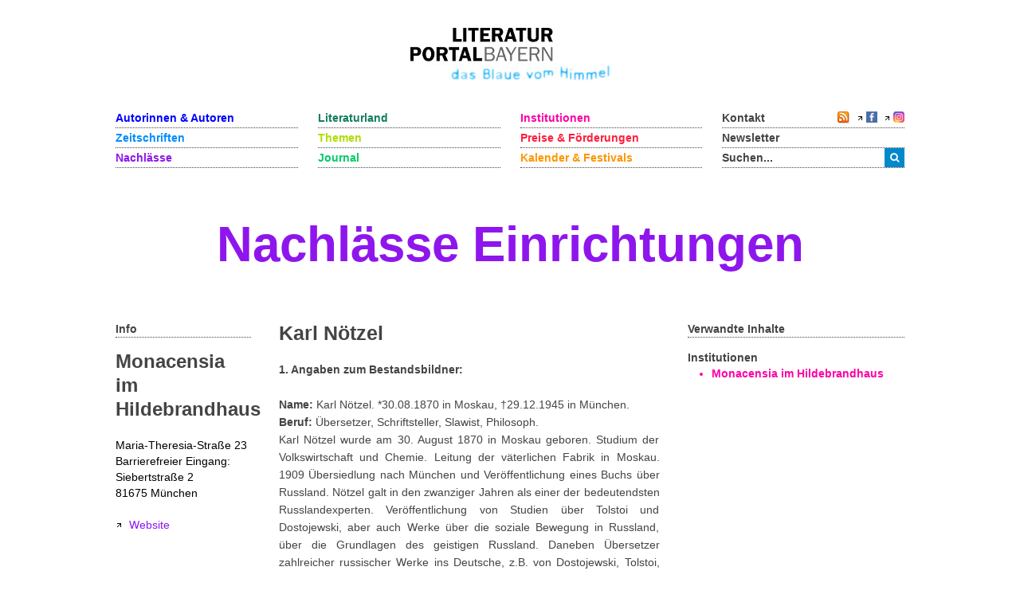

--- FILE ---
content_type: text/html; charset=utf-8
request_url: https://www.literaturportal-bayern.de/nachlaesse?task=lpbestate.default&type=one-institution&id=198
body_size: 6591
content:
<!DOCTYPE HTML>
<html lang="de-de" dir="ltr"  data-config='{"twitter":0,"plusone":0,"facebook":0,"style":"lpb"}'>

<head>
	<!--<script src='/media/jui/js/jquery.js'></script>
	<script src='/media/jui/js/jquery-noconflict.js'></script>
	<script src='/media/jui/js/jquery-migrate.min.js'></script>
		<link rel="stylesheet" href='fancybox/source/jquery.fancybox.css'>
	<link rel="stylesheet" href='templates/yoo_master2/styles/lpb/css/moretext.css'>
	<script src='/fancybox/source/jquery.fancybox.pack.js'></script>
	<script src='/templates/yoo_master2/styles/lpb/js/moretext.js'></script>
	<script src='/templates/yoo_master2/warp/vendor/uikit/js/components/accordion.js'></script>
	<script src='/templates/yoo_master2/warp/vendor/uikit/js/components/slideset.js'></script>-->

	<meta http-equiv="X-UA-Compatible" content="IE=edge">
<meta name="viewport" content="width=device-width, initial-scale=1">
<meta charset="utf-8">
	<meta name="description" content=" 1. Angaben zum Bestandsbildner:Name: Karl Nötzel. *30.08.1870 in Moskau, †29.12.1945 in München.Beruf: Übersetzer, Schriftsteller, Slawist, Philosoph.Karl Nötzel wurde am 30. August 1870 in Moskau geboren. Studium der Volkswirtschaft und Chemie. Leitung der väterlichen Fabrik in Moskau. 1909...">
	<title>Karl Nötzel</title>
	<link href="/nachlaesse?format=feed&type=rss" rel="alternate" type="application/rss+xml" title="RSS 2.0">
	<link href="/nachlaesse?format=feed&type=atom" rel="alternate" type="application/atom+xml" title="Atom 1.0">
	<link href="https://www.literaturportal-bayern.de/suche?format=opensearch" rel="search" title="OpenSearch Literaturportal Bayern" type="application/opensearchdescription+xml">
	<link href="/templates/yoo_master2/favicon.ico" rel="icon" type="image/vnd.microsoft.icon">
<link href="/components/com_jcomment/tpl/lpb/style.css?56ee5e" rel="stylesheet">
	<link href="/fancybox/source/jquery.fancybox.css" rel="stylesheet">
	<link href="/templates/yoo_master2/styles/lpb/css/moretext.css" rel="stylesheet">
	<link href="/media/com_finder/css/finder.min.css?56ee5e" rel="stylesheet">
	<style> #sitename h1 {color: #8e16ed; line-height: 55px; } </style>
<script type="application/json" class="joomla-script-options new">{"system.paths":{"root":"","rootFull":"https:\/\/www.literaturportal-bayern.de\/","base":"","baseFull":"https:\/\/www.literaturportal-bayern.de\/"},"csrf.token":"18c445071879af704d139df023202d60"}</script>
	<script src="/media/system/js/core.min.js?a3d8f8"></script>
	<script src="/media/vendor/jquery/js/jquery.min.js?3.7.1"></script>
	<script src="/components/com_jcomment/js/main.js?56ee5e" defer></script>
	<script src="/components/com_jcomment/js/rating.js?56ee5e" defer></script>
	<script src="/components/com_jcomment/js/ajax.js?56ee5e" defer></script>
	<script src="/media/legacy/js/jquery-noconflict.min.js?504da4"></script>
	<script src="/media/vendor/bootstrap/js/alert.min.js?5.3.8" type="module"></script>
	<script src="/media/vendor/bootstrap/js/button.min.js?5.3.8" type="module"></script>
	<script src="/media/vendor/bootstrap/js/carousel.min.js?5.3.8" type="module"></script>
	<script src="/media/vendor/bootstrap/js/collapse.min.js?5.3.8" type="module"></script>
	<script src="/media/vendor/bootstrap/js/dropdown.min.js?5.3.8" type="module"></script>
	<script src="/media/vendor/bootstrap/js/modal.min.js?5.3.8" type="module"></script>
	<script src="/media/vendor/bootstrap/js/offcanvas.min.js?5.3.8" type="module"></script>
	<script src="/media/vendor/bootstrap/js/popover.min.js?5.3.8" type="module"></script>
	<script src="/media/vendor/bootstrap/js/scrollspy.min.js?5.3.8" type="module"></script>
	<script src="/media/vendor/bootstrap/js/tab.min.js?5.3.8" type="module"></script>
	<script src="/media/vendor/bootstrap/js/toast.min.js?5.3.8" type="module"></script>
	<script src="/media/mod_menu/js/menu.min.js?56ee5e" type="module"></script>
	<script src="/fancybox/source/jquery.fancybox.pack.js"></script>
	<script src="/templates/yoo_master2/styles/lpb/js/moretext.js"></script>
	<script>var jcommentRatingRequired = 2;</script>
	<script>window.addEventListener('DOMContentLoaded', function(event){window.jcomment=new JComment(198,'com_lpbestates','/component/jcomment');jcomment.setList('comments-list');});</script>
	<script>window.addEventListener('DOMContentLoaded', function(event) {jcomment.setAntiCache(0,1,0);});</script>
	<script>
jQuery(document).ready(function() {
	jQuery(".lpb-sitename .uk-visible-small").html("Karl Nötzel");
});
</script>
	<script>
jQuery(document).ready(function() {
	var value, searchword = jQuery('#mod-finder-searchword123');

		value = searchword.val();

		searchword.on('focus', function ()
		{
			var el = jQuery(this);

			if (el.val() === 'Suche &hellip;')
			{
				el.val('');
			}
		});

		searchword.on('blur', function ()
		{
			var el = jQuery(this);

			if (!el.val())
			{
				el.val(value);
			}
		});

		jQuery('#mod-finder-searchform123').on('submit', function (e)
		{
			e.stopPropagation();
			var advanced = jQuery('#mod-finder-advanced123');

			if (advanced.length)
			{
				advanced.find('select').each(function (index, el)
				{
					var el = jQuery(el);

					if (!el.val())
					{
						el.attr('disabled', 'disabled');
					}
				});
			}
		});
	var suggest = jQuery('#mod-finder-searchword123').autocomplete({
		serviceUrl: '/component/finder/?task=suggestions.suggest&amp;format=json&amp;tmpl=component&amp;Itemid=170',
		paramName: 'q',
		minChars: 1,
		maxHeight: 400,
		width: 300,
		zIndex: 9999,
		deferRequestBy: 500
	});});</script>
	<script>
jQuery(document).ready(function() {
	var value, searchword = jQuery('#mod-finder-searchword152');

		value = searchword.val();

		searchword.on('focus', function ()
		{
			var el = jQuery(this);

			if (el.val() === 'Suche &hellip;')
			{
				el.val('');
			}
		});

		searchword.on('blur', function ()
		{
			var el = jQuery(this);

			if (!el.val())
			{
				el.val(value);
			}
		});

		jQuery('#mod-finder-searchform152').on('submit', function (e)
		{
			e.stopPropagation();
			var advanced = jQuery('#mod-finder-advanced152');

			if (advanced.length)
			{
				advanced.find('select').each(function (index, el)
				{
					var el = jQuery(el);

					if (!el.val())
					{
						el.attr('disabled', 'disabled');
					}
				});
			}
		});
	var suggest = jQuery('#mod-finder-searchword152').autocomplete({
		serviceUrl: '/component/finder/?task=suggestions.suggest&amp;format=json&amp;tmpl=component&amp;Itemid=170',
		paramName: 'q',
		minChars: 1,
		maxHeight: 400,
		width: 300,
		zIndex: 9999,
		deferRequestBy: 500
	});});</script>
	<meta property="og:title" content="Karl Nötzel">
	<meta property="og:description" content="1. Angaben zum Bestandsbildner:Name: Karl Nötzel. *30.08.1870 in Moskau, †29.12.1945 in München.Beruf: Übersetzer, Schriftsteller, Slawist, Philosoph.Karl Nötzel wurde am 30. August 1870 in Moskau geboren. Studium der Volkswirtschaft und Chemie. Leitung der väterlichen Fabrik in Moskau. 1909...">
	<meta property="og:image" content="https://www.literaturportal-bayern.de/images/lpbblogs/instblog/2017/gross/erff_monacencia_01_.jpg">
	<meta property="og:url" content="https://www.literaturportal-bayern.de/nachlaesse?task=lpbestate.default&type=one-institution&id=198">
	<meta property="og:type" content="article">
	<script src="/media/jui/js/jquery.autocomplete.min.js"></script>

<link rel="apple-touch-icon-precomposed" href="/templates/yoo_master2/apple_touch_icon.png">
<link rel="stylesheet" href="/templates/yoo_master2/styles/lpb/css/bootstrap.css">
<link rel="stylesheet" href="/templates/yoo_master2/styles/lpb/css/theme.css">
<link rel="stylesheet" href="/templates/yoo_master2/styles/lpb/css/custom.css">
<script src="/templates/yoo_master2/warp/vendor/uikit/js/uikit.js"></script>
<script src="/templates/yoo_master2/warp/vendor/uikit/js/components/autocomplete.js"></script>
<script src="/templates/yoo_master2/warp/vendor/uikit/js/components/search.js"></script>
<script src="/templates/yoo_master2/warp/vendor/uikit/js/components/tooltip.js"></script>
<script src="/templates/yoo_master2/warp/js/social.js"></script>
<script src="/templates/yoo_master2/js/theme.js"></script>
		<script src='/templates/yoo_master2/warp/vendor/uikit/js/components/accordion.js'></script>
	<script src='/templates/yoo_master2/warp/vendor/uikit/js/components/slideset.js'></script>
</head>

<body class="tm-noblog">
	<div class="uk-container uk-container-center">
		
				<div class="tm-headerbar uk-clearfix uk-hidden-small uk-text-center">

						<a class="tm-logo" href="https://www.literaturportal-bayern.de">
	<img src="/images/literaturportal_logo_claim_scaled.jpg" alt="Literaturportal Bayern" /></a>
			
			
		</div>
		
				<nav class="tm-navbar uk-navbar">

			<div class="uk-flex uk-flex-space-between uk-grid-width-medium-1-4">

						<ul id="nav1" class="uk-navbar-nav uk-hidden-small">
<li><a href="/autorinnen-autoren" class="blau_autor">Autorinnen &amp; Autoren</a></li><li><a href="/werke" class="blau_virtbiblio">Zeitschriften</a></li><li class="uk-active"><a href="/nachlaesse?view=lpbestate" class="blau_nachlass" aria-current="page">Nachlässe</a></li></ul>
<ul id="nav2" class="uk-navbar-nav uk-hidden-small">
<li><a href="/orte?view=lpbplace" class="gruen_orte">Literaturland</a></li><li><a href="/themen-startseite" class="gruen_thema">Themen</a></li><li><a href="/journal?view=lpbblog&amp;category=202" class="gruen_lesen">Journal</a></li></ul>
<ul id="nav3" class="uk-navbar-nav uk-hidden-small">
<li><a href="/institutionen-startseite" class="lila_einrichtungen">Institutionen</a></li><li><a href="/preise-foerderungen" class="lila_foerderung">Preise &amp; Förderungen</a></li><li><a href="/literaturkalender" class="lila_kalender">Kalender &amp; Festivals</a></li></ul>			
			<ul id="nav4" class="uk-navbar-nav uk-hidden-small">
				<li class="uk-flex uk-flex-space-between">
					<a href="/kontakt">Kontakt</a>
					<span class="uk-margin-left uk-flex uk-flex-wrap uk-flex-right">
						
						<span style="position: relative; right: 0;">
												<a href="/nachlaesse?format=feed&amp;type=rss">
							<img alt="feed-image" class="feed-lpb" src="/media/system/images/livemarks.png" />
						</a>
												</span>

						<!-- Facebook-Icon für LPB -->
						<span style="white-space: nowrap;">
							&nbsp;
							<img width="8" height="10" src="/images/icons/externer_link_lpb.gif" alt="" />
							<a href="https://www.facebook.com/LiteraturBayern" target="_blank" style="padding-left:0px">
								<img id="facebook-share" src="/images/facebook-icon.png" width="14" height="14" alt="auf Facebook mitteilen" />
							</a>
						</span>
							
						<!-- Instagram-Icon für LPB -->
						<span style="white-space: nowrap;">
							&nbsp;
							<img width="8" height="10" src="/images/icons/externer_link_lpb.gif" alt="" />
							<a href="https://www.instagram.com/literaturportalbayern/" target="_blank" style="padding-left:0px">
								<img id="instagram-share" src="/images/instagram-icon.png" width="14" height="14" alt="auf Instagram mitteilen" />
							</a>
						</span>
					</span>
				</li>
				<li>
					<a href="/newsletter">Newsletter</a>
				</li> 			    
				<li>
										<div class="uk-hidden-small">

<form id="search-123-696cbdd293c59" class="uk-search" action="/suche" method="get">
	<button class="uk-button uk-button-primary uk-float-left"><i class="uk-icon-search"></i></button>
	<input id="mod-finder-searchword123" class="uk-search-field search-query" type="text" name="q" placeholder="suchen..." autocomplete="off">
	</form>
</div>
									</li>
			</ul>
			</div>

						<a href="#offcanvas" class="uk-navbar-toggle uk-visible-small uk-float-right" data-uk-offcanvas></a>
			
						<div class="uk-navbar-content uk-navbar-left uk-visible-small"><a class="tm-logo-small" href="https://www.literaturportal-bayern.de">
	<img src="/images/literaturportal_logo_claim_scaled.jpg" alt="Literaturportal Bayern" width="125" /></a></div>
			
		</nav>
		
				<section id="tm-top-a" class="tm-top-a uk-grid" data-uk-grid-match="{target:'> div > .uk-panel'}" data-uk-grid-margin>
<div class="uk-width-1-1"><div class="uk-panel"><div class="lpb-sitename">
    
        <a href="/nachlaesse?task=letters.default&type=institution" class="heading_estates lpb-color-estates">
        <span class="uk-hidden-small">Karl Nötzel</span>
        <span class="uk-visible-small">Karl Nötzel</span>
    </a>
    <script>
        jQuery(".heading_estates .uk-hidden-small").html("Nachlässe Einrichtungen");
    </script>
    </div></div></div>
</section>
		
		
				<div id="tm-middle" class="tm-middle uk-grid" data-uk-grid-match data-uk-grid-margin>

						<div class="tm-main uk-width-medium-1-1">

				
								<main id="tm-content" class="tm-content">

					
					<div id="system-message-container">
</div>

<div id="col3" role="main" class="uk-hidden-small">
	<div class="uk-grid" data-uk-grid-margin>
		<div class="uk-width-medium-1-5 lpb-sidebar">
            <strong class="lpb-headline-sidebar">                
                Info
            </strong> 
            <h3 class="uk-margin-top-remove">
                Monacensia im Hildebrandhaus            </h3>
            
                

                                    <div class="mf" style="color:#000">
                        Maria-Theresia-Straße 23
Barrierefreier Eingang: Siebertstraße 2                    </div>
                
                                    <div class="mf" style="color:#000">
                        81675 München                    </div><br />
                
                
                
                
                
                                    <div class="mf_estate">
                        <img width="8" height="10" border="0" alt="" class="extern_link" src="/images/icons/externer_link_lpb.gif" />
                        <a class="lpb-color-estates" href="http://www.muenchner-stadtbibliothek.de/monacensia" target="_blank">
                            Website                        </a>
                    </div>
                
                
                    </div>

        <div class="uk-width-medium-1-2">
            <h3 class="lpb-headline-main">
                Karl Nötzel            </h3>   

            <p style="text-align: justify;"><strong>1. Angaben zum Bestandsbildner:</strong><br /><br /><strong>Name:</strong> Karl Nötzel. *30.08.1870 in Moskau, †29.12.1945 in München.<br /><strong>Beruf:</strong> Übersetzer, Schriftsteller, Slawist, Philosoph.<br />Karl Nötzel wurde am 30. August 1870 in Moskau geboren. Studium der Volkswirtschaft und Chemie. Leitung der väterlichen Fabrik in Moskau. 1909 Übersiedlung nach München und Veröffentlichung eines Buchs über Russland. Nötzel galt in den zwanziger Jahren als einer der bedeutendsten Russlandexperten. Veröffentlichung von Studien über Tolstoi und Dostojewski, aber auch Werke über die soziale Bewegung in Russland, über die Grundlagen des geistigen Russland. Daneben Übersetzer zahlreicher russischer Werke ins Deutsche, z.B. von Dostojewski, Tolstoi, Gogol. Für sein Monumentalwerk <em>Das versunkene Russland</em> fand sich kein Verleger. Er starb am 29. Dezember 1945 in München.<br /><br /><strong>2. Bestandsumfang:</strong><br /><br />[leer]<br /><br /><strong>3. Erschließungsstand:</strong><br /><br />Der Bestand wurde bisher nicht erschlossen.<br /><br /><strong>3.1. Katalogisierung:</strong><br /><br />Der Bestand wurde bisher nicht verzeichnet.<br /><br /><strong>4. Bestand:</strong><br /><br /><strong>4.1. Werk:</strong><br /><br />[leer]<br /><br /><strong>4.2 Korrespondenzen:</strong><br /><br />[leer]<br /><br /><strong>4.3. Lebensdokumente:</strong><br /><br />[leer]<br /><br /><strong>4.4. Sammlungen:</strong><br /><br />[leer]<br /><br /><strong>5. Zugang:</strong><br /><br />Eine Benutzung ist für wissenschaftliche Zwecke gestattet.<br /><br /><strong>6. Veröffentlichungen zum Nachlass:</strong><br /><br />[leer]<br /><br /><strong>7. Vermerk zur Erwerbung:</strong><br /><br />[leer]<br /><br /><strong>8. Bemerkungen:</strong><br /><br />[leer]</p>            <div class="uk-margin-large-bottom lpb-main-additional-content">
                            <b> Externe Links: </b>
                <p><a href="https://ssl.muenchen.de/aDISWeb/app?service=direct/0/Home/$DirectLink&amp;sp=SOPAC" target="_blank" rel="alternate"><img class="extern_link" src="/images/icons/externer_link_lpb.gif" alt="" width="8" height="10" border="0" />OPAC Stadtbibliothek München</a></p>            </div>
        </div>

        <div class="uk-width-medium-3-10 lpb-sidebar">

                    <strong class="lpb-headline-sidebar">
                Verwandte Inhalte
            </strong>

                <div class="subcl">
        <!-- Verknüpfung mit Autoren -->
        
        
        <!-- Verknüpfung mit Institutionen -->
                        <div class="more-less mb_20">
                    <div class="more-block">
                        <div class="highlight_institution" id="wenige_inst">
                            <b>Institutionen</b>
                            <ul class="inst_li lpb-color-institutions">
                                                                    <li>
                                        <a class="uk-text-bold lpb-color-institutions" href="/institutionenlexikon?task=lpbinstitution.default&gkd=4377268-7">
                                            Monacensia im Hildebrandhaus                                        </a>
                                    </li>
                                                            </ul>
                            
                        </div>
                        <div class="highlight_institution" id="mehr_inst">
                            <b>Institutionen</b>
                            <ul class="inst_li lpb-color-institutions">
                                                                    <li>
                                        <a class="uk-text-bold lpb-color-institutions" href="/institutionenlexikon?task=lpbinstitution.default&gkd=4377268-7">
                                            Monacensia im Hildebrandhaus                                        </a>
                                    </li>
                                                            </ul>


                        </div>

                    </div>
                                    </div>

                    
        <!-- Verknüpfung mit Reihen & Festivals -->
        
        <!-- Verknüpfung mit Preise & Förderungen -->
        
        <!-- Verknüpfung mit Zeitschriften -->
        
        <!-- Verknüpfung mit Nachlässe -->
            <div class="highlight_nachlass mb_20">
                            </ul>
        </div>

        <!-- Verknüpfung mit Themen -->
        
        <!-- Verknüpfung mit Städteporträts -->

        
        <!--  Verknüpfung mit literarischen Orten -->

        
        <!-- Verknüpfung mit literarischen Wegen -->
        
        <!-- Verknüpfung mit Blogartikeln / Journal -->
        
        <!-- Verknüpfung mit Kalender -->
        
        <!-- Verknüpfung mit Figuren -->
        
            </div>
        </div>
    </div>
</div>
<div class="uk-visible-small">
    <div class="uk-margin uk-text-center">
            </div>
    <strong class="lpb-headline-sidebar lpb-color-estates">                
		Nachlass liegt in:
	</strong>
	<div class="lpb-padding-mobile">
                
            

                            <div class="mf" style="color:#000">
                    Maria-Theresia-Straße 23
Barrierefreier Eingang: Siebertstraße 2                </div>
            
                            <div class="mf" style="color:#000">
                    81675 München                </div><br />
            
            
                        
            
            
                            <div class="mf_estate">
                    <img width="8" height="10" border="0" alt="" class="extern_link" src="/images/icons/externer_link_lpb.gif" />
                    <a class="lpb-color-estates" href="http://www.muenchner-stadtbibliothek.de/monacensia" target="_blank">
                        Website                    </a>
                </div>
            
            
            </div>
    <div class="uk-accordion uk-margin-top lpb-accordion-mobile" data-uk-accordion>
        <div class="uk-accordion-title uk-text-bold uk-position-relative lpb-color-estates">
			Beschreibung
		</div>
        <div class="uk-accordion-content">
            <h3 class="lpb-headline-main">
                Karl Nötzel            </h3>   

            <p style="text-align: justify;"><strong>1. Angaben zum Bestandsbildner:</strong><br /><br /><strong>Name:</strong> Karl Nötzel. *30.08.1870 in Moskau, †29.12.1945 in München.<br /><strong>Beruf:</strong> Übersetzer, Schriftsteller, Slawist, Philosoph.<br />Karl Nötzel wurde am 30. August 1870 in Moskau geboren. Studium der Volkswirtschaft und Chemie. Leitung der väterlichen Fabrik in Moskau. 1909 Übersiedlung nach München und Veröffentlichung eines Buchs über Russland. Nötzel galt in den zwanziger Jahren als einer der bedeutendsten Russlandexperten. Veröffentlichung von Studien über Tolstoi und Dostojewski, aber auch Werke über die soziale Bewegung in Russland, über die Grundlagen des geistigen Russland. Daneben Übersetzer zahlreicher russischer Werke ins Deutsche, z.B. von Dostojewski, Tolstoi, Gogol. Für sein Monumentalwerk <em>Das versunkene Russland</em> fand sich kein Verleger. Er starb am 29. Dezember 1945 in München.<br /><br /><strong>2. Bestandsumfang:</strong><br /><br />[leer]<br /><br /><strong>3. Erschließungsstand:</strong><br /><br />Der Bestand wurde bisher nicht erschlossen.<br /><br /><strong>3.1. Katalogisierung:</strong><br /><br />Der Bestand wurde bisher nicht verzeichnet.<br /><br /><strong>4. Bestand:</strong><br /><br /><strong>4.1. Werk:</strong><br /><br />[leer]<br /><br /><strong>4.2 Korrespondenzen:</strong><br /><br />[leer]<br /><br /><strong>4.3. Lebensdokumente:</strong><br /><br />[leer]<br /><br /><strong>4.4. Sammlungen:</strong><br /><br />[leer]<br /><br /><strong>5. Zugang:</strong><br /><br />Eine Benutzung ist für wissenschaftliche Zwecke gestattet.<br /><br /><strong>6. Veröffentlichungen zum Nachlass:</strong><br /><br />[leer]<br /><br /><strong>7. Vermerk zur Erwerbung:</strong><br /><br />[leer]<br /><br /><strong>8. Bemerkungen:</strong><br /><br />[leer]</p>        </div>
        <div class="uk-accordion-title uk-text-bold uk-position-relative lpb-color-estates">
			Verwandte Inhalte
		</div>
		<div class="uk-accordion-content lpb-sidebar">
        
                <div class="subcl">
        <!-- Verknüpfung mit Autoren -->
        
        
        <!-- Verknüpfung mit Institutionen -->
                        <div class="more-less mb_20">
                    <div class="more-block">
                        <div class="highlight_institution" id="wenige_inst">
                            <b>Institutionen</b>
                            <ul class="inst_li lpb-color-institutions">
                                                                    <li>
                                        <a class="uk-text-bold lpb-color-institutions" href="/institutionenlexikon?task=lpbinstitution.default&gkd=4377268-7">
                                            Monacensia im Hildebrandhaus                                        </a>
                                    </li>
                                                            </ul>
                            
                        </div>
                        <div class="highlight_institution" id="mehr_inst">
                            <b>Institutionen</b>
                            <ul class="inst_li lpb-color-institutions">
                                                                    <li>
                                        <a class="uk-text-bold lpb-color-institutions" href="/institutionenlexikon?task=lpbinstitution.default&gkd=4377268-7">
                                            Monacensia im Hildebrandhaus                                        </a>
                                    </li>
                                                            </ul>


                        </div>

                    </div>
                                    </div>

                    
        <!-- Verknüpfung mit Reihen & Festivals -->
        
        <!-- Verknüpfung mit Preise & Förderungen -->
        
        <!-- Verknüpfung mit Zeitschriften -->
        
        <!-- Verknüpfung mit Nachlässe -->
            <div class="highlight_nachlass mb_20">
                            </ul>
        </div>

        <!-- Verknüpfung mit Themen -->
        
        <!-- Verknüpfung mit Städteporträts -->

        
        <!--  Verknüpfung mit literarischen Orten -->

        
        <!-- Verknüpfung mit literarischen Wegen -->
        
        <!-- Verknüpfung mit Blogartikeln / Journal -->
        
        <!-- Verknüpfung mit Kalender -->
        
        <!-- Verknüpfung mit Figuren -->
        
            </div>
        </div>
        
				<div class="uk-accordion-title uk-text-bold uk-position-relative lpb-color-estates">
			Externe Links
		</div>
		<div class="uk-accordion-content lpb-main-additional-content">
			<p><a href="https://ssl.muenchen.de/aDISWeb/app?service=direct/0/Home/$DirectLink&amp;sp=SOPAC" target="_blank" rel="alternate"><img class="extern_link" src="/images/icons/externer_link_lpb.gif" alt="" width="8" height="10" border="0" />OPAC Stadtbibliothek München</a></p>		</div>
		    </div>
</div>
<div class="uk-grid">
	<div class="uk-width-medium-1-2 uk-push-1-5 uk-accordion lpb-accordion-mobile" data-uk-accordion>
		<div class="uk-accordion-title uk-text-bold uk-visible-small uk-position-relative lpb-color-estates">
			Kommentare
		</div>
		<div class="uk-accordion-content">
		<div class="moduletable ">
        <div id="jc">
<div id="comments"></div>
<h4 class="lpb-toggle-comments-form uk-link uk-margin-top">Kommentar schreiben</h4>
<div class="lpb-comments-form lpb-display-none">
<a id="addcomments" href="#addcomments"></a>
<form id="comments-form" name="comments-form" action="javascript:void(null);" class="jcomment-form">
<p>
	<span class="comments-form-title-group">
		<label class="comments-form-title-label" for="comments-form-name">Name<span class="comments-form-title-label-required">pflichtfeld</span></label>
		<input id="comments-form-name" type="text" name="name" value="" maxlength="20" size="22" tabindex="1" />
	</span>
</p>
<p>
	<span class="comments-form-title-group">
		<label class="comments-form-title-label" for="comments-form-email">E-Mail<span class="comments-form-title-label-required">pflichtfeld, aber nicht sichtbar</span></label>
		<input id="comments-form-email" type="text" name="email" value="" size="22" tabindex="2" />
	</span>
</p>
<p>
	<span class="comments-form-title-group">
		<label class="comments-form-title-label" for="comments-form-homepage">Homepage</label>
		<input id="comments-form-homepage" type="text" name="homepage" value="" size="22" tabindex="3" />
	</span>
</p>
<p>
	<div class="sameavatar"><div class="comment-avatar-default"></div></div>
	<span class="comments-area">
		<textarea id="comments-form-comment" name="comment" placeholder="Schreiben Sie hier Ihren Kommentar..." cols="65" rows="8" tabindex="5"></textarea>
	</span>
</p>
<p>
	<span class="comments-form-title-group"> 
		<input class="checkbox" id="comments-form-subscribe" type="checkbox" name="subscribe" value="1" tabindex="5" />
		<label for="comments-form-subscribe">Benachrichtige mich über zukünftige Kommentare</label>
	</span>
</p>
<p>
	<span>
		<img class="captcha" onclick="jcomment.clear('captcha');" id="comments-form-captcha-image" src="/component/jcomment/captcha/53032" width="121" height="60" alt="Sicherheitscode" />
		<span class="captcha" onclick="jcomment.clear('captcha');">Aktualisieren</span>
		
		<span class="comments-form-title-group">
			<label class="comments-form-title-label" for="comments-form-captcha">Code eingeben</label>
			<input class="captcha" id="comments-form-captcha" type="text" name="captcha_refid" value="" size="5" tabindex="6" />
		</span>
	</span>
</p>
<div class="uk-margin">
Bitte beachten sie unsere <a class="comments-form-privacy" onclick="window.open('https://www.literaturportal-bayern.de/index.php/?option=com_content&amp;view=article&amp;tmpl=component&amp;id=14','', 'width=640, height=480')">Datenschutzerklärung</a>.
</div>
<div id="comments-form-buttons">
	<div class="btn-jcomment" id="comments-form-send" onclick="jcomment.saveComment();return false;">
		<div>
			<span tabindex="7" title="Senden (Strg+Enter)">Senden</span>
		</div>
	</div>
	<div class="btn-jcomment" id="comments-form-cancel" style="display:none;">
		<div>
			<span tabindex="8" onclick="return false;" title="Abbrechen">Abbrechen</span>
		</div>
	</div>
	<div style="clear:both;"></div>
</div>
<div>
	<input type="hidden" name="object_id" value="198" />
	<input type="hidden" name="object_group" value="com_lpbestates" />
	<input type="hidden" name="object_viewname" value="lpbestate" />
	<input type="hidden" name="object_title" value="Karl Nötzel" />
	<input type="hidden" name="object_link" value="https://www.literaturportal-bayern.de/nachlaesse" />
</div>
</form>
<script type="text/javascript">
function JCommentInitializeForm() {
	var jcEditor = new JCommentEditor('comments-form-comment', true);
	jcEditor.addCounter(1000, '', ' verbleibende zeichen', 'counter');
	jcomment.setForm(new JCommentForm('comments-form', jcEditor));
}

window.addEventListener('DOMContentLoaded', function(event) {
	JCommentInitializeForm();
});
</script>
<div id="comments-footer" align="center"></div>
</div>
</div>
		</div>
	</div>
</div>
<!-- Ende col3 -->

<div>
    <input type="hidden" name="view" value="lpbestate" />
    <input type="hidden" name="id" value="198" />
    <input type="hidden" name="task" value="" />
    <input type="hidden" name="return" value="" />
    <input type="hidden" name="18c445071879af704d139df023202d60" value="1"></div>

				</main>
				
				
			</div>
			
                                    
		</div>
		
		
		
				<footer id="tm-footer" class="tm-footer uk-margin-large-top">

						<div class="lpb-totop-scroller-container">
				<a class="tm-totop-scroller" data-uk-smooth-scroll href="#"  rel="nofollow" title="Zum Seitenanfang"><span class="uk-visible-small">Zum Seitenanfang</span></a>
			</div>
			
			<div class="uk-panel uk-hidden-small uk-margin-remove"><ul id="footer" class="uk-subnav">
<li><a href="/ueber-das-portal" class="footer_first_link">Über das Portal</a></li><li><a href="/sitemap" class="footer_link">Sitemap</a></li><li><a href="/impressum" class="footer_link3">Impressum</a></li><li><a href="/datenschutzerklaerung" class="footer_link3">Datenschutzerklärung</a></li><li><a href="/barrierefreiheit">Barrierefreiheit</a></li></ul></div>
<div class="uk-panel lpb-footer-mobile uk-visible-small uk-margin-remove">
	<div class="uk-grid uk-grid-small uk-grid-match" data-uk-grid-match="{target:'.lpb-panel'}">
<div class="uk-width-1-2">
  <div class="lpb-panel">
  <ul class="uk-nav">
    <li><a href="/kontakt">Kontakt</a></li>
	<li><a href="/ueber-das-portal">Über das Portal</a></li>
	<li><a href="/impressum">Impressum</a></li>
	<li><a href="/datenschutzerklaerung">Datenschutz</a></li>
    <li><a href="/barrierefreiheit">Barrierefreiheit</a></li>
  </ul>
    
  </div>
</div>
<div class="uk-width-1-2 uk-text-right">
  <div class="lpb-panel uk-flex uk-flex-column uk-flex-space-between uk-flex-right">
	<ul class="uk-nav">
		<li><a href="/newsletter">Newsletter</a></li>
  	</ul>
    <div class="uk-margin-right uk-margin-small-bottom">
      <a class="uk-icon-button uk-icon-rss" href="/feeds"></a>
      <a class="uk-icon-button uk-icon-facebook" href="https://www.facebook.com/LiteraturBayern"></a>
      <a class="uk-icon-button uk-icon-instagram" href="https://www.instagram.com/literaturportalbayern"></a>
    </div>
  </div>
</div>
</div></div>
		</footer>
		
	</div>

			<div id="offcanvas" class="uk-offcanvas">
		<div class="uk-offcanvas-bar">
						<div class="uk-navbar-content uk-navbar-left"><a class="tm-logo-small" href="https://www.literaturportal-bayern.de">
	<img src="/images/literaturportal_logo_claim_scaled.jpg" alt="Literaturportal Bayern" width="125" /></a></div>
			<div class="uk-clearfix">
				<a href="#offcanvas" class="uk-navbar-toggle uk-float-right" data-uk-offcanvas></a>
			</div>
				
			<div class="">

<form id="search-152-696cbdd2945bf" class="uk-search" action="/suche" method="get">
	<button class="uk-button uk-button-primary uk-float-left"><i class="uk-icon-search"></i></button>
	<input id="mod-finder-searchword152" class="uk-search-field search-query" type="text" name="q" placeholder="suchen..." autocomplete="off">
	</form>
</div>
<ul class="uk-nav uk-nav-offcanvas">
<li><a href="/autorinnen-autoren" class="blau_autor">Autorinnen &amp; Autoren</a></li><li><a href="/werke" class="blau_virtbiblio">Zeitschriften</a></li><li class="uk-active"><a href="/nachlaesse?view=lpbestate" class="blau_nachlass" aria-current="page">Nachlässe</a></li></ul>
<ul class="uk-nav uk-nav-offcanvas">
<li><a href="/orte?view=lpbplace" class="gruen_orte">Literaturland</a></li><li><a href="/themen-startseite" class="gruen_thema">Themen</a></li><li><a href="/journal?view=lpbblog&amp;category=202" class="gruen_lesen">Journal</a></li></ul>
<ul class="uk-nav uk-nav-offcanvas">
<li><a href="/institutionen-startseite" class="lila_einrichtungen">Institutionen</a></li><li><a href="/preise-foerderungen" class="lila_foerderung">Preise &amp; Förderungen</a></li><li><a href="/literaturkalender" class="lila_kalender">Kalender &amp; Festivals</a></li></ul>		</div>
	</div>
		<script src='/templates/yoo_master2/styles/lpb/js/hyphenate.js'></script>
	<script src='/templates/yoo_master2/styles/lpb/js/lpb_yumpu_embed.js'></script>
	<script src='/templates/yoo_master2/styles/lpb/js/lpb_youtube_embed.js'></script>
	<script src='/templates/yoo_master2/styles/lpb/js/lpb_vimeo_embed.js'></script>
	<script src='/templates/yoo_master2/styles/lpb/js/lpb_spotify_embed.js'></script>
	<script src='/templates/yoo_master2/styles/lpb/js/custom.js'></script>
</body>
</html>